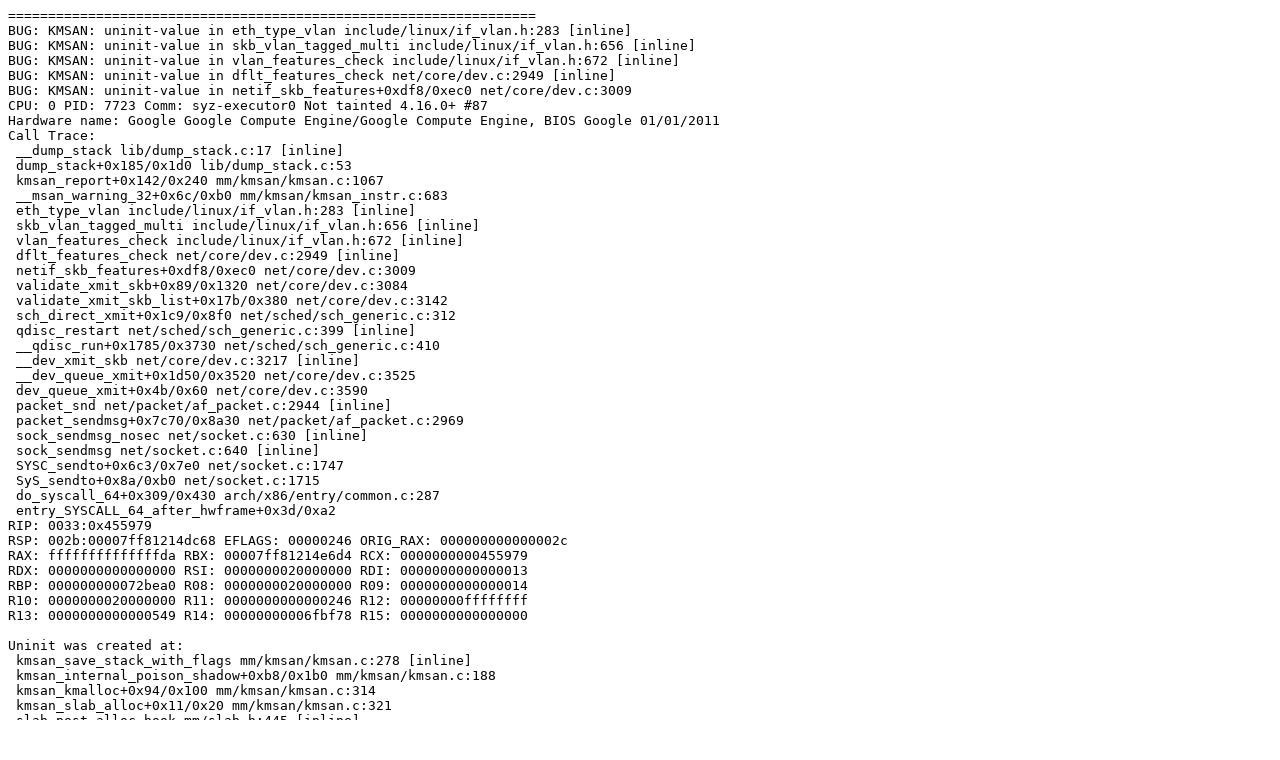

--- FILE ---
content_type: text/plain; charset=utf-8
request_url: https://syzkaller.appspot.com/text?tag=CrashReport&x=143eb837800000
body_size: 1012
content:
==================================================================
BUG: KMSAN: uninit-value in eth_type_vlan include/linux/if_vlan.h:283 [inline]
BUG: KMSAN: uninit-value in skb_vlan_tagged_multi include/linux/if_vlan.h:656 [inline]
BUG: KMSAN: uninit-value in vlan_features_check include/linux/if_vlan.h:672 [inline]
BUG: KMSAN: uninit-value in dflt_features_check net/core/dev.c:2949 [inline]
BUG: KMSAN: uninit-value in netif_skb_features+0xdf8/0xec0 net/core/dev.c:3009
CPU: 0 PID: 7723 Comm: syz-executor0 Not tainted 4.16.0+ #87
Hardware name: Google Google Compute Engine/Google Compute Engine, BIOS Google 01/01/2011
Call Trace:
 __dump_stack lib/dump_stack.c:17 [inline]
 dump_stack+0x185/0x1d0 lib/dump_stack.c:53
 kmsan_report+0x142/0x240 mm/kmsan/kmsan.c:1067
 __msan_warning_32+0x6c/0xb0 mm/kmsan/kmsan_instr.c:683
 eth_type_vlan include/linux/if_vlan.h:283 [inline]
 skb_vlan_tagged_multi include/linux/if_vlan.h:656 [inline]
 vlan_features_check include/linux/if_vlan.h:672 [inline]
 dflt_features_check net/core/dev.c:2949 [inline]
 netif_skb_features+0xdf8/0xec0 net/core/dev.c:3009
 validate_xmit_skb+0x89/0x1320 net/core/dev.c:3084
 validate_xmit_skb_list+0x17b/0x380 net/core/dev.c:3142
 sch_direct_xmit+0x1c9/0x8f0 net/sched/sch_generic.c:312
 qdisc_restart net/sched/sch_generic.c:399 [inline]
 __qdisc_run+0x1785/0x3730 net/sched/sch_generic.c:410
 __dev_xmit_skb net/core/dev.c:3217 [inline]
 __dev_queue_xmit+0x1d50/0x3520 net/core/dev.c:3525
 dev_queue_xmit+0x4b/0x60 net/core/dev.c:3590
 packet_snd net/packet/af_packet.c:2944 [inline]
 packet_sendmsg+0x7c70/0x8a30 net/packet/af_packet.c:2969
 sock_sendmsg_nosec net/socket.c:630 [inline]
 sock_sendmsg net/socket.c:640 [inline]
 SYSC_sendto+0x6c3/0x7e0 net/socket.c:1747
 SyS_sendto+0x8a/0xb0 net/socket.c:1715
 do_syscall_64+0x309/0x430 arch/x86/entry/common.c:287
 entry_SYSCALL_64_after_hwframe+0x3d/0xa2
RIP: 0033:0x455979
RSP: 002b:00007ff81214dc68 EFLAGS: 00000246 ORIG_RAX: 000000000000002c
RAX: ffffffffffffffda RBX: 00007ff81214e6d4 RCX: 0000000000455979
RDX: 0000000000000000 RSI: 0000000020000000 RDI: 0000000000000013
RBP: 000000000072bea0 R08: 0000000020000000 R09: 0000000000000014
R10: 0000000020000000 R11: 0000000000000246 R12: 00000000ffffffff
R13: 0000000000000549 R14: 00000000006fbf78 R15: 0000000000000000

Uninit was created at:
 kmsan_save_stack_with_flags mm/kmsan/kmsan.c:278 [inline]
 kmsan_internal_poison_shadow+0xb8/0x1b0 mm/kmsan/kmsan.c:188
 kmsan_kmalloc+0x94/0x100 mm/kmsan/kmsan.c:314
 kmsan_slab_alloc+0x11/0x20 mm/kmsan/kmsan.c:321
 slab_post_alloc_hook mm/slab.h:445 [inline]
 slab_alloc_node mm/slub.c:2737 [inline]
 __kmalloc_node_track_caller+0xaed/0x11c0 mm/slub.c:4369
 __kmalloc_reserve net/core/skbuff.c:138 [inline]
 __alloc_skb+0x2cf/0x9f0 net/core/skbuff.c:206
 alloc_skb include/linux/skbuff.h:984 [inline]
 alloc_skb_with_frags+0x1d4/0xb20 net/core/skbuff.c:5234
 sock_alloc_send_pskb+0xb56/0x1190 net/core/sock.c:2085
 packet_alloc_skb net/packet/af_packet.c:2803 [inline]
 packet_snd net/packet/af_packet.c:2894 [inline]
 packet_sendmsg+0x6454/0x8a30 net/packet/af_packet.c:2969
 sock_sendmsg_nosec net/socket.c:630 [inline]
 sock_sendmsg net/socket.c:640 [inline]
 SYSC_sendto+0x6c3/0x7e0 net/socket.c:1747
 SyS_sendto+0x8a/0xb0 net/socket.c:1715
 do_syscall_64+0x309/0x430 arch/x86/entry/common.c:287
 entry_SYSCALL_64_after_hwframe+0x3d/0xa2
==================================================================
